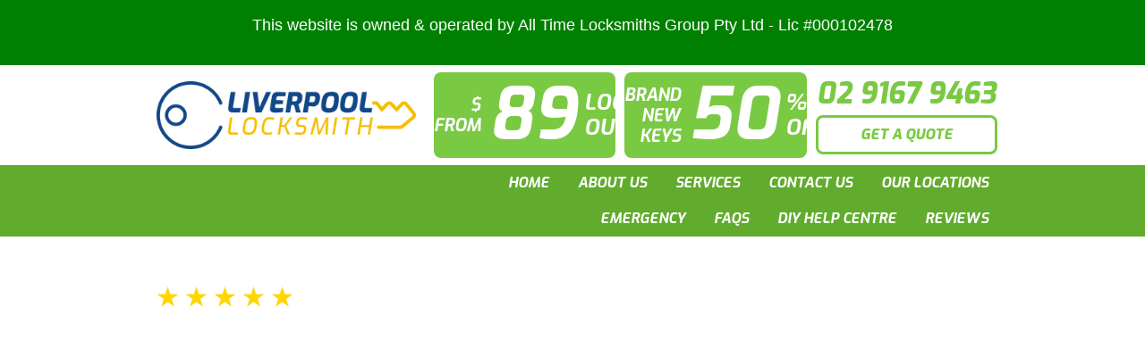

--- FILE ---
content_type: text/html; charset=UTF-8
request_url: https://www.liverpool-locksmiths.com.au/services/commercial/starsss/
body_size: 6219
content:
<!doctype html><html dir="ltr" lang="en-US"
 prefix="og: https://ogp.me/ns#" ><head><meta http-equiv="Content-Type" content="text/html; charset=utf-8"> <script type="application/ld+json"> {
 "@context": "https://schema.org/", 
 "@type": "Product", 
 "name": "Liverpool Locksmith",
 "image": "https://www.liverpool-locksmiths.com.au/wp-content/themes/alltime/images/logos/alltime-locksmiths.png",
 "description": "We at Liverpool Locksmith are a premier operator in this industry and have vast experience in handling all types of commercial, industrial, residential and automotive locksmith requirements.",
 "brand": {
 "@type": "Brand",
 "name": "Alltime Locksmith Liverpool"
 },
 "aggregateRating": {
 "@type": "AggregateRating",
 "ratingValue": "4.8",
 "bestRating": "5",
 "worstRating": "0",
 "ratingCount": "27"
 }
} </script><meta name="viewport" content="width=device-width, initial-scale=1, shrink-to-fit=no" /><link rel="preconnect" href="https://fonts.gstatic.com" /><link rel="preconnect" href="https://www.gstatic.com" /><title>starsss | Liverpool Locksmith</title><link rel="stylesheet" id="siteground-optimizer-combined-css-1dad65b96b890b7767daf8d356137a1c" href="https://www.liverpool-locksmiths.com.au/wp-content/uploads/siteground-optimizer-assets/siteground-optimizer-combined-css-1dad65b96b890b7767daf8d356137a1c.css" media="all" /><link rel="preload" href="https://www.liverpool-locksmiths.com.au/wp-content/uploads/siteground-optimizer-assets/siteground-optimizer-combined-css-1dad65b96b890b7767daf8d356137a1c.css" as="style"> <!-- All in One SEO 4.2.7.1 - aioseo.com --><meta name="robots" content="max-image-preview:large" /><link rel="canonical" href="https://www.liverpool-locksmiths.com.au/services/commercial/starsss/" /><meta name="generator" content="All in One SEO (AIOSEO) 4.2.7.1 " /><meta property="og:locale" content="en_US" /><meta property="og:site_name" content="Liverpool Locksmith | The Leading Locksmith In Sydney" /><meta property="og:type" content="article" /><meta property="og:title" content="starsss | Liverpool Locksmith" /><meta property="og:url" content="https://www.liverpool-locksmiths.com.au/services/commercial/starsss/" /><meta property="article:published_time" content="2023-09-26T16:49:03+00:00" /><meta property="article:modified_time" content="2023-09-26T16:50:46+00:00" /><meta name="twitter:card" content="summary" /><meta name="twitter:title" content="starsss | Liverpool Locksmith" /><meta name="google" content="nositelinkssearchbox" /> <script type="application/ld+json" class="aioseo-schema"> {"@context":"https:\/\/schema.org","@graph":[{"@type":"BreadcrumbList","@id":"https:\/\/www.liverpool-locksmiths.com.au\/services\/commercial\/starsss\/#breadcrumblist","itemListElement":[{"@type":"ListItem","@id":"https:\/\/www.liverpool-locksmiths.com.au\/#listItem","position":1,"item":{"@type":"WebPage","@id":"https:\/\/www.liverpool-locksmiths.com.au\/","name":"Home","description":"Locksmith Liverpool is a premier operator in this industry and has vast experience handling all types of commercial, industrial, residential and automotive locksmith requirements. Click here to learn more!","url":"https:\/\/www.liverpool-locksmiths.com.au\/"},"nextItem":"https:\/\/www.liverpool-locksmiths.com.au\/services\/commercial\/starsss\/#listItem"},{"@type":"ListItem","@id":"https:\/\/www.liverpool-locksmiths.com.au\/services\/commercial\/starsss\/#listItem","position":2,"item":{"@type":"WebPage","@id":"https:\/\/www.liverpool-locksmiths.com.au\/services\/commercial\/starsss\/","name":"starsss","url":"https:\/\/www.liverpool-locksmiths.com.au\/services\/commercial\/starsss\/"},"previousItem":"https:\/\/www.liverpool-locksmiths.com.au\/#listItem"}]},{"@type":"ItemPage","@id":"https:\/\/www.liverpool-locksmiths.com.au\/services\/commercial\/starsss\/#itempage","url":"https:\/\/www.liverpool-locksmiths.com.au\/services\/commercial\/starsss\/","name":"starsss | Liverpool Locksmith","inLanguage":"en-US","isPartOf":{"@id":"https:\/\/www.liverpool-locksmiths.com.au\/#website"},"breadcrumb":{"@id":"https:\/\/www.liverpool-locksmiths.com.au\/services\/commercial\/starsss\/#breadcrumblist"},"datePublished":"2023-09-26T16:49:03+00:00","dateModified":"2023-09-26T16:50:46+00:00"},{"@type":"Organization","@id":"https:\/\/www.liverpool-locksmiths.com.au\/#organization","name":"Liverpool Locksmith","url":"https:\/\/www.liverpool-locksmiths.com.au\/"},{"@type":"WebSite","@id":"https:\/\/www.liverpool-locksmiths.com.au\/#website","url":"https:\/\/www.liverpool-locksmiths.com.au\/","name":"Liverpool Locksmith","description":"The Leading Locksmith In Sydney","inLanguage":"en-US","publisher":{"@id":"https:\/\/www.liverpool-locksmiths.com.au\/#organization"}}]} </script> <!-- All in One SEO --> <!--BEGIN: TRACKING CODE MANAGER (v2.0.15) BY INTELLYWP.COM IN HEAD//--> <!-- Global site tag (gtag.js) - Google Analytics --> <script async src="https://www.googletagmanager.com/gtag/js?id=UA-156357211-23"></script> <script> window.dataLayer = window.dataLayer || [];
 function gtag(){dataLayer.push(arguments);}
 gtag('js', new Date());
 gtag('config', 'UA-156357211-23'); </script> <!--END: https://wordpress.org/plugins/tracking-code-manager IN HEAD//--><link rel="icon" href="https://www.liverpool-locksmiths.com.au/wp-content/uploads/2018/11/alltime-locksmiths-150x98.png" sizes="32x32" /><link rel="icon" href="https://www.liverpool-locksmiths.com.au/wp-content/uploads/2018/11/alltime-locksmiths.png" sizes="192x192" /><link rel="apple-touch-icon" href="https://www.liverpool-locksmiths.com.au/wp-content/uploads/2018/11/alltime-locksmiths.png" /><meta name="msapplication-TileImage" content="https://www.liverpool-locksmiths.com.au/wp-content/uploads/2018/11/alltime-locksmiths.png" /> <!-- Global site tag (gtag.js) - Google Analytics --> <script async src="https://www.googletagmanager.com/gtag/js?id=UA-48044335-24"></script> <script> window.dataLayer = window.dataLayer || [];
function gtag(){dataLayer.push(arguments);}
gtag('js', new Date());
gtag('config', 'AW-777267716');
gtag('config', 'UA-48044335-24'); </script><meta name="google-site-verification" content="YZGiN_RWlF9XleZksIKDwLXhGfyLkv1N4y1umY7PZkU" /> <!-- Google Tag Manager --> <script>(function(w,d,s,l,i){w[l]=w[l]||[];w[l].push({'gtm.start':
new Date().getTime(),event:'gtm.js'});var f=d.getElementsByTagName(s)[0],
j=d.createElement(s),dl=l!='dataLayer'?'&l='+l:'';j.async=true;j.src=
'https://www.googletagmanager.com/gtm.js?id='+i+dl;f.parentNode.insertBefore(j,f);
})(window,document,'script','dataLayer','GTM-KNDXZ84');</script> <!-- End Google Tag Manager --></head><body class="attachment attachment-template-default attachmentid-299 attachment-png"><div style="background-color: #008000; color: #FFFFFF; padding: 15px; text-align: center; font-size: 18px;"><p>This website is owned & operated by All Time Locksmiths Group Pty Ltd - Lic #000102478</p></div> <!-- Google Tag Manager (noscript) --> <noscript><iframe src="https://www.googletagmanager.com/ns.html?id=GTM-KNDXZ84"
height="0" width="0" style="display:none;visibility:hidden"></iframe></noscript> <!-- End Google Tag Manager (noscript) --><header class="site sticky-top bg-white shadow"><div class="container d-md-none"><div class="row-1 font-h fw-8 i text-primary text-uppercase py-2"> The <strong class="fw-8">Leading Locksmith</strong> <br class="d-none d-md-inline" /> in the Sydney<!-- Inner West --></div><div class="row-2 d-flex align-items-center mb-3"><div class="logo"> <a href="https://www.liverpool-locksmiths.com.au"><img src="https://www.liverpool-locksmiths.com.au/wp-content/themes/alltime/images/logos/alltime-locksmiths.png" alt="Liverpool Locksmith" class="img-fluid" /></a></div> <a href="tel:0291679463" class="btn ml-auto"> <svg class="svg-inline--fa fa-phone fa-w-16" data-fa-transform="flip-h" aria-hidden="true" data-prefix="fas" data-icon="phone" role="img" xmlns="http://www.w3.org/2000/svg" viewBox="0 0 512 512" data-fa-i2svg="" style="transform-origin: 0.5em 0.5em;"><g transform="translate(256 256)"><g transform="translate(0, 0)  scale(-1, 1)  rotate(0 0 0)"><path fill="currentColor" d="M493.4 24.6l-104-24c-11.3-2.6-22.9 3.3-27.5 13.9l-48 112c-4.2 9.8-1.4 21.3 6.9 28l60.6 49.6c-36 76.7-98.9 140.5-177.2 177.2l-49.6-60.6c-6.8-8.3-18.2-11.1-28-6.9l-112 48C3.9 366.5-2 378.1.6 389.4l24 104C27.1 504.2 36.7 512 48 512c256.1 0 464-207.5 464-464 0-11.2-7.7-20.9-18.6-23.4z" transform="translate(-256 -256)"></path></g></g></svg> <span class="sr-only">Call us</span> </a> <button class="btn btn-primary ml-2" type="button" data-toggle="collapse" data-target="#mobile-menu" aria-expanded="false" aria-controls="mobile-menu"> <svg class="svg-inline--fa fa-bars fa-w-14" aria-hidden="true" data-prefix="fas" data-icon="bars" role="img" xmlns="http://www.w3.org/2000/svg" viewBox="0 0 448 512" data-fa-i2svg=""><path fill="currentColor" d="M16 132h416c8.837 0 16-7.163 16-16V76c0-8.837-7.163-16-16-16H16C7.163 60 0 67.163 0 76v40c0 8.837 7.163 16 16 16zm0 160h416c8.837 0 16-7.163 16-16v-40c0-8.837-7.163-16-16-16H16c-8.837 0-16 7.163-16 16v40c0 8.837 7.163 16 16 16zm0 160h416c8.837 0 16-7.163 16-16v-40c0-8.837-7.163-16-16-16H16c-8.837 0-16 7.163-16 16v40c0 8.837 7.163 16 16 16z"></path></svg> <span class="sr-only">Toggle navigation menu</span> </button></div></div><div class="small-menu bg-primary d-md-none"><nav id="mobile-menu" class="collapse font-h fw-8 i text-uppercase"><ul id="menu-main" class="list-unstyled mb-0"><li id="menu-item-29" class="menu-item menu-item-type-post_type menu-item-object-page menu-item-home menu-item-29"><a href="https://www.liverpool-locksmiths.com.au/">Home</a></li><li id="menu-item-24" class="menu-item menu-item-type-post_type menu-item-object-page menu-item-24"><a href="https://www.liverpool-locksmiths.com.au/about-us/">About Us</a></li><li id="menu-item-32" class="menu-item menu-item-type-post_type menu-item-object-page menu-item-32"><a href="https://www.liverpool-locksmiths.com.au/services/">Services</a></li><li id="menu-item-25" class="menu-item menu-item-type-post_type menu-item-object-page menu-item-25"><a href="https://www.liverpool-locksmiths.com.au/contact-us/">Contact Us</a></li><li id="menu-item-30" class="menu-item menu-item-type-post_type menu-item-object-page menu-item-30"><a href="https://www.liverpool-locksmiths.com.au/our-locations/">Our Locations</a></li><li id="menu-item-27" class="menu-item menu-item-type-post_type menu-item-object-page menu-item-27"><a href="https://www.liverpool-locksmiths.com.au/emergency/">Emergency</a></li><li id="menu-item-28" class="menu-item menu-item-type-post_type menu-item-object-page menu-item-28"><a href="https://www.liverpool-locksmiths.com.au/faqs/">FAQs</a></li><li id="menu-item-26" class="menu-item menu-item-type-post_type menu-item-object-page menu-item-26"><a href="https://www.liverpool-locksmiths.com.au/diy-help-centre/">DIY Help Centre</a></li><li id="menu-item-31" class="menu-item menu-item-type-post_type menu-item-object-page menu-item-31"><a href="https://www.liverpool-locksmiths.com.au/reviews/">Reviews</a></li></ul></nav></div><div class="row-3 d-none d-md-block font-h i text-uppercase"><div class="container "><div class="row d-flex align-items-center"><div class="col-12 col-md-6 col-lg-4"><div class="logo"> <a href="https://www.liverpool-locksmiths.com.au"><img src="https://www.liverpool-locksmiths.com.au/wp-content/themes/alltime/images/logos/alltime-locksmiths.png" alt="Liverpool Locksmith" class="img-fluid" /></a></div></div><div class="col-12 col-md-12 col-lg-8"><div class="row small_gap"><div class="col-12 col-md-6 col-lg-4"><div class="box d-flex align-items-center"> <span class="box-part-1 text-right ml-auto"> $ <br /> from </span> <span class="box-part-2"> 89 </span> <span class="box-part-3 text-left mr-auto"> lock <br /> outs </span></div></div><div class="col-12 col-md-6 col-lg-4"><div class="box d-flex align-items-center"> <span class="box-part-1 text-right ml-auto"> Brand <br /> new <br />keys </span> <span class="box-part-2"> 50 </span> <span class="box-part-3 text-left mr-auto"> % <br /> off </span></div></div><div class="col-12 col-md-6 col-lg-4 text-center"> <a href="tel:0291679463" class=" font-h fw-8 i link-phone"> 02 9167 9463 </a> <a href="https://www.liverpool-locksmiths.com.au/contact-us/" class=" font-h fw-8 i btn btn-block btn-primary mb-0 bot_btn"> Get A Quote </a></div></div></div></div></div></div><div class="large-menu d-none d-md-block bg-success font-h fw-7 i text-uppercase"><div class="container"><nav class="menu-main-container"><ul id="menu-main-1" class="d-flex flex-wrap justify-content-end list-unstyled mb-0"><li class="menu-item menu-item-type-post_type menu-item-object-page menu-item-home menu-item-29"><a href="https://www.liverpool-locksmiths.com.au/">Home</a></li><li class="menu-item menu-item-type-post_type menu-item-object-page menu-item-24"><a href="https://www.liverpool-locksmiths.com.au/about-us/">About Us</a></li><li class="menu-item menu-item-type-post_type menu-item-object-page menu-item-32"><a href="https://www.liverpool-locksmiths.com.au/services/">Services</a></li><li class="menu-item menu-item-type-post_type menu-item-object-page menu-item-25"><a href="https://www.liverpool-locksmiths.com.au/contact-us/">Contact Us</a></li><li class="menu-item menu-item-type-post_type menu-item-object-page menu-item-30"><a href="https://www.liverpool-locksmiths.com.au/our-locations/">Our Locations</a></li><li class="menu-item menu-item-type-post_type menu-item-object-page menu-item-27"><a href="https://www.liverpool-locksmiths.com.au/emergency/">Emergency</a></li><li class="menu-item menu-item-type-post_type menu-item-object-page menu-item-28"><a href="https://www.liverpool-locksmiths.com.au/faqs/">FAQs</a></li><li class="menu-item menu-item-type-post_type menu-item-object-page menu-item-26"><a href="https://www.liverpool-locksmiths.com.au/diy-help-centre/">DIY Help Centre</a></li><li class="menu-item menu-item-type-post_type menu-item-object-page menu-item-31"><a href="https://www.liverpool-locksmiths.com.au/reviews/">Reviews</a></li></ul></nav></div></div></header><div class="gpage-1"><div class="title"><div class="container"><h1 class="text-white fw-8 i text-uppercase"> starsss</h1></div></div><div class="content font-h"><div class="container"><p class="attachment"><a href='https://www.liverpool-locksmiths.com.au/wp-content/uploads/2023/09/starsss.png'><img width="153" height="25" src="https://www.liverpool-locksmiths.com.au/wp-content/uploads/2023/09/starsss.png" class="attachment-medium size-medium" alt="stars rating" loading="lazy" srcset="https://www.liverpool-locksmiths.com.au/wp-content/uploads/2023/09/starsss.png 153w, https://www.liverpool-locksmiths.com.au/wp-content/uploads/2023/09/starsss-150x25.png 150w" sizes="(max-width: 153px) 100vw, 153px" /></a></p></div></div></div> <iframe src="https://www.google.com/maps/embed?pb=!1m18!1m12!1m3!1d26486.1230229641!2d150.9160396!3d-33.9214376!2m3!1f0!2f0!3f0!3m2!1i1024!2i768!4f13.1!3m3!1m2!1s0x6b129610b02d4195%3A0x5017d681632bea0!2sLiverpool%20NSW%202170%2C%20Australia!5e0!3m2!1sen!2ssg!4v1661448067921!5m2!1sen!2ssg" width="100%" height="450" style="border:0;" allowfullscreen="" loading="lazy" referrerpolicy="no-referrer-when-downgrade"></iframe><footer class="site"><div class="foot-2 text-white"><div class="container"><div class="row"><div class="col-12 col-sm-6 col-md-4 col-lg-3"><h6 class="fw-7 i text-uppercase">Site map</h6><nav class="menu-site-map-container"><ul id="menu-site-map" class="list-unstyled"><li id="menu-item-45" class="menu-item menu-item-type-post_type menu-item-object-page menu-item-home menu-item-45"><a href="https://www.liverpool-locksmiths.com.au/">Home</a></li><li id="menu-item-44" class="menu-item menu-item-type-post_type menu-item-object-page menu-item-44"><a href="https://www.liverpool-locksmiths.com.au/about-us/">About Us</a></li><li id="menu-item-43" class="menu-item menu-item-type-post_type menu-item-object-page menu-item-43"><a href="https://www.liverpool-locksmiths.com.au/services/">Services</a></li><li id="menu-item-41" class="menu-item menu-item-type-post_type menu-item-object-page menu-item-41"><a href="https://www.liverpool-locksmiths.com.au/our-locations/">Our Locations</a></li><li id="menu-item-40" class="menu-item menu-item-type-post_type menu-item-object-page menu-item-40"><a href="https://www.liverpool-locksmiths.com.au/emergency/">Emergency Locksmith</a></li><li id="menu-item-37" class="menu-item menu-item-type-post_type menu-item-object-page menu-item-37"><a href="https://www.liverpool-locksmiths.com.au/reviews/">Reviews</a></li><li id="menu-item-39" class="menu-item menu-item-type-post_type menu-item-object-page menu-item-39"><a href="https://www.liverpool-locksmiths.com.au/faqs/">FAQs</a></li><li id="menu-item-38" class="menu-item menu-item-type-post_type menu-item-object-page menu-item-38"><a href="https://www.liverpool-locksmiths.com.au/diy-help-centre/">DIY Help Centre</a></li><li id="menu-item-42" class="menu-item menu-item-type-post_type menu-item-object-page menu-item-42"><a href="https://www.liverpool-locksmiths.com.au/contact-us/">Contact Us</a></li></ul></nav></div><div class="col-12 col-sm-6 col-md-4 col-lg-3"><h6 class="fw-7 i text-uppercase">Services</h6><nav class="menu-services-container"><ul id="menu-services" class="list-unstyled"><li id="menu-item-64" class="menu-item menu-item-type-post_type menu-item-object-page menu-item-64"><a href="https://www.liverpool-locksmiths.com.au/services/lock-out/">Lock Out</a></li><li id="menu-item-63" class="menu-item menu-item-type-post_type menu-item-object-page menu-item-63"><a href="https://www.liverpool-locksmiths.com.au/services/commercial/">Commercial</a></li><li id="menu-item-62" class="menu-item menu-item-type-post_type menu-item-object-page menu-item-62"><a href="https://www.liverpool-locksmiths.com.au/services/residential/">Residential</a></li><li id="menu-item-60" class="menu-item menu-item-type-post_type menu-item-object-page menu-item-60"><a href="https://www.liverpool-locksmiths.com.au/services/industrial/">Industrial</a></li><li id="menu-item-98" class="menu-item menu-item-type-post_type menu-item-object-page menu-item-98"><a href="https://www.liverpool-locksmiths.com.au/services/key-cutting/">Re-Keying</a></li><li id="menu-item-163" class="menu-item menu-item-type-post_type menu-item-object-page menu-item-163"><a href="https://www.liverpool-locksmiths.com.au/services/master-key-systems/">Master Key Systems</a></li></ul></nav></div><div class="col-12 col-sm-6 col-md-4 col-lg-3"><h6 class="fw-7 i text-uppercase">About us</h6><nav class="menu-about-us-container"><ul id="menu-about-us" class="list-unstyled"><li id="menu-item-66" class="menu-item menu-item-type-post_type menu-item-object-page menu-item-66"><a href="https://www.liverpool-locksmiths.com.au/about-us/">About Us</a></li><li id="menu-item-65" class="menu-item menu-item-type-post_type menu-item-object-page menu-item-65"><a href="https://www.liverpool-locksmiths.com.au/contact-us/">Contact Us</a></li><li id="menu-item-195" class="menu-item menu-item-type-post_type menu-item-object-page menu-item-195"><a href="https://www.liverpool-locksmiths.com.au/html-sitemap/">HTML Sitemap</a></li></ul></nav></div><div class="col-12 col-sm-6 col-md-12 col-lg-3"><div class="row"><div class="col-12 col-md-6 col-lg-12"><div class="social text-right"> <a href="#" class="facebook"> <svg aria-hidden="true" data-prefix="fab" data-icon="facebook-square" role="img" xmlns="http://www.w3.org/2000/svg" viewBox="0 0 448 512" class="svg-inline--fa fa-facebook-square fa-w-14"><path fill="currentColor" d="M448 80v352c0 26.5-21.5 48-48 48h-85.3V302.8h60.6l8.7-67.6h-69.3V192c0-19.6 5.4-32.9 33.5-32.9H384V98.7c-6.2-.8-27.4-2.7-52.2-2.7-51.6 0-87 31.5-87 89.4v49.9H184v67.6h60.9V480H48c-26.5 0-48-21.5-48-48V80c0-26.5 21.5-48 48-48h352c26.5 0 48 21.5 48 48z" class=""></path></svg> <span class="sr-only">Facebook</span> </a> <a href="#" class="instagram"> <svg aria-hidden="true" data-prefix="fab" data-icon="instagram" role="img" xmlns="http://www.w3.org/2000/svg" viewBox="0 0 448 512" class="svg-inline--fa fa-instagram fa-w-14"><path fill="currentColor" d="M224.1 141c-63.6 0-114.9 51.3-114.9 114.9s51.3 114.9 114.9 114.9S339 319.5 339 255.9 287.7 141 224.1 141zm0 189.6c-41.1 0-74.7-33.5-74.7-74.7s33.5-74.7 74.7-74.7 74.7 33.5 74.7 74.7-33.6 74.7-74.7 74.7zm146.4-194.3c0 14.9-12 26.8-26.8 26.8-14.9 0-26.8-12-26.8-26.8s12-26.8 26.8-26.8 26.8 12 26.8 26.8zm76.1 27.2c-1.7-35.9-9.9-67.7-36.2-93.9-26.2-26.2-58-34.4-93.9-36.2-37-2.1-147.9-2.1-184.9 0-35.8 1.7-67.6 9.9-93.9 36.1s-34.4 58-36.2 93.9c-2.1 37-2.1 147.9 0 184.9 1.7 35.9 9.9 67.7 36.2 93.9s58 34.4 93.9 36.2c37 2.1 147.9 2.1 184.9 0 35.9-1.7 67.7-9.9 93.9-36.2 26.2-26.2 34.4-58 36.2-93.9 2.1-37 2.1-147.8 0-184.8zM398.8 388c-7.8 19.6-22.9 34.7-42.6 42.6-29.5 11.7-99.5 9-132.1 9s-102.7 2.6-132.1-9c-19.6-7.8-34.7-22.9-42.6-42.6-11.7-29.5-9-99.5-9-132.1s-2.6-102.7 9-132.1c7.8-19.6 22.9-34.7 42.6-42.6 29.5-11.7 99.5-9 132.1-9s102.7-2.6 132.1 9c19.6 7.8 34.7 22.9 42.6 42.6 11.7 29.5 9 99.5 9 132.1s2.7 102.7-9 132.1z" class=""></path></svg> <span class="sr-only">Instagram</span> </a></div> <a href="https://www.liverpool-locksmiths.com.au" class="d-block mb-3"> <img src="https://www.liverpool-locksmiths.com.au/wp-content/themes/alltime/images/logos/alltime-locksmiths.png" alt="Liverpool Locksmith" class="img-fluid logo" /> </a></div><div class="col-12 col-md-6 col-lg-12"><h6 class="fw-7 i text-uppercase">Our locations</h6><nav class="menu-locations-container"><ul id="menu-locations" class="d-flex flex-wrap justify-content-between list-unstyled fw-6"><li id="menu-item-84" class="menu-item menu-item-type-post_type menu-item-object-page menu-item-84"><a href="https://www.liverpool-locksmiths.com.au/our-locations/inner-west/">Inner West</a></li><li id="menu-item-83" class="menu-item menu-item-type-post_type menu-item-object-page menu-item-83"><a href="https://www.liverpool-locksmiths.com.au/our-locations/liverpool/">Liverpool</a></li><li id="menu-item-82" class="menu-item menu-item-type-post_type menu-item-object-page menu-item-82"><a href="https://www.liverpool-locksmiths.com.au/our-locations/macarthur/">Macarthur</a></li><li id="menu-item-81" class="menu-item menu-item-type-post_type menu-item-object-page menu-item-81"><a href="https://www.liverpool-locksmiths.com.au/our-locations/south-west/">South West</a></li><li id="menu-item-80" class="menu-item menu-item-type-post_type menu-item-object-page menu-item-80"><a href="https://www.liverpool-locksmiths.com.au/our-locations/st-george/">St George</a></li><li id="menu-item-79" class="menu-item menu-item-type-post_type menu-item-object-page menu-item-79"><a href="https://www.liverpool-locksmiths.com.au/our-locations/sutherland/">Sutherland</a></li><li id="menu-item-173" class="menu-item menu-item-type-post_type menu-item-object-page menu-item-173"><a href="https://www.liverpool-locksmiths.com.au/our-locations/bankstown/">Canterbury Bankstown</a></li></ul></nav><ul class="info list-unstyled"><li> <a href="tel:0291679463"> <svg class="svg-inline--fa fa-phone fa-w-16" data-fa-transform="flip-h" aria-hidden="true" data-prefix="fas" data-icon="phone" role="img" xmlns="http://www.w3.org/2000/svg" viewBox="0 0 512 512" data-fa-i2svg="" style="transform-origin: 0.5em 0.5em;"><g transform="translate(256 256)"><g transform="translate(0, 0)  scale(-1, 1)  rotate(0 0 0)"><path fill="currentColor" d="M493.4 24.6l-104-24c-11.3-2.6-22.9 3.3-27.5 13.9l-48 112c-4.2 9.8-1.4 21.3 6.9 28l60.6 49.6c-36 76.7-98.9 140.5-177.2 177.2l-49.6-60.6c-6.8-8.3-18.2-11.1-28-6.9l-112 48C3.9 366.5-2 378.1.6 389.4l24 104C27.1 504.2 36.7 512 48 512c256.1 0 464-207.5 464-464 0-11.2-7.7-20.9-18.6-23.4z" transform="translate(-256 -256)"></path></g></g></svg> 02 9167 9463 </a></li> <!--<li> <a href="mailto:steve@alltimelocksmiths.com.au"> <svg class="svg-inline--fa fa-envelope fa-w-16" aria-hidden="true" data-prefix="fas" data-icon="envelope" role="img" xmlns="http://www.w3.org/2000/svg" viewBox="0 0 512 512" data-fa-i2svg=""><path fill="currentColor" d="M502.3 190.8c3.9-3.1 9.7-.2 9.7 4.7V400c0 26.5-21.5 48-48 48H48c-26.5 0-48-21.5-48-48V195.6c0-5 5.7-7.8 9.7-4.7 22.4 17.4 52.1 39.5 154.1 113.6 21.1 15.4 56.7 47.8 92.2 47.6 35.7.3 72-32.8 92.3-47.6 102-74.1 131.6-96.3 154-113.7zM256 320c23.2.4 56.6-29.2 73.4-41.4 132.7-96.3 142.8-104.7 173.4-128.7 5.8-4.5 9.2-11.5 9.2-18.9v-19c0-26.5-21.5-48-48-48H48C21.5 64 0 85.5 0 112v19c0 7.4 3.4 14.3 9.2 18.9 30.6 23.9 40.7 32.4 173.4 128.7 16.8 12.2 50.2 41.8 73.4 41.4z"></path></svg> steve@alltimelocksmiths.com.au </a></li> --><li> <a href="#"> <svg aria-hidden="true" data-prefix="fas" data-icon="map-marker-alt" role="img" xmlns="http://www.w3.org/2000/svg" viewBox="0 0 384 512" class="svg-inline--fa fa-map-marker-alt fa-w-12"><path fill="currentColor" d="M172.268 501.67C26.97 291.031 0 269.413 0 192 0 85.961 85.961 0 192 0s192 85.961 192 192c0 77.413-26.97 99.031-172.268 309.67-9.535 13.774-29.93 13.773-39.464 0zM192 272c44.183 0 80-35.817 80-80s-35.817-80-80-80-80 35.817-80 80 35.817 80 80 80z" class=""></path></svg> Liverpool and Surrounding </a></li></ul></div></div></div></div></div></div><div class="home-2"><div class="container"><div class="d-flex flex-wrap align-items-center"><h2 class="font-h fw-8 i text-uppercase text-primary text-center"> We accept all credit cards</h2><div class="payments d-flex flex-wrap align-items-center justify-content-between"><div class="img"> <img src="https://www.liverpool-locksmiths.com.au/wp-content/themes/alltime/images/payments/eftpos.png" alt="eftpos" class="img-fluid" /></div><div class="img"> <img src="https://www.liverpool-locksmiths.com.au/wp-content/themes/alltime/images/payments/mastercard.png" alt="eftpos" class="img-fluid" /></div><div class="img"> <img src="https://www.liverpool-locksmiths.com.au/wp-content/themes/alltime/images/payments/visa.png" alt="eftpos" class="img-fluid" /></div><div class="img"> <img src="https://www.liverpool-locksmiths.com.au/wp-content/themes/alltime/images/payments/amex.png" alt="eftpos" class="img-fluid" /></div></div></div></div></div><div class="foot-4 text-white"><div class="container"><div class="d-flex flex-wrap align-items-center"><div class="copyright mb-3 mb-lg-0 mr-lg-5"> Copyright 2026 &copy; Liverpool Locksmith <span class="text-primary-3">|&nbsp;All Rights Reserved</span></div><div class="links mb-3 mb-md-0 mr-md-5"> Privacy Policies <span class="text-primary-3">&nbsp;|&nbsp;</span> Terms &amp;Conditions</div><div class="links ml-lg-auto"> Master License Number: 000102478</div> <a class="aiims ml-lg-auto" href="https://www.aiims.com.au/like-our-work/" target="_blank"> <img data-src="https://www.liverpool-locksmiths.com.au/wp-content/themes/alltime/images/logos/aiims.png" alt="AiiMS" class="img-fluid" /> </a></div></div></div></footer> <script type='text/javascript' src='https://www.liverpool-locksmiths.com.au/wp-includes/js/dist/vendor/wp-polyfill.min.js' id='wp-polyfill-js'></script> <script type='text/javascript' id='contact-form-7-js-extra'> /* <![CDATA[ */
var wpcf7 = {"api":{"root":"https:\/\/www.liverpool-locksmiths.com.au\/wp-json\/","namespace":"contact-form-7\/v1"},"cached":"1"};
/* ]]> */ </script> <script type='text/javascript' id='wpcf7-redirect-script-js-extra'> /* <![CDATA[ */
var wpcf7r = {"ajax_url":"https:\/\/www.liverpool-locksmiths.com.au\/wp-admin\/admin-ajax.php"};
/* ]]> */ </script> <script defer src="https://www.liverpool-locksmiths.com.au/wp-content/uploads/siteground-optimizer-assets/siteground-optimizer-combined-js-b1604d6e63a6a22c21df5d6a51f372a7.js"></script></body></html>

--- FILE ---
content_type: text/html; charset=UTF-8
request_url: https://s.trkcall.com/v4/901491346148697/user2
body_size: -27
content:
e28d283e290df2d499ccaa-901491346148697

--- FILE ---
content_type: text/html; charset=UTF-8
request_url: https://s.trkcall.com/v3/?code=90149&da=23612-1949-61291679463&p=https%3A%2F%2Fwww.liverpool-locksmiths.com.au%2Fservices%2Fcommercial%2Fstarsss%2F&m=(none)&s=(direct)&usr=1707028602.1768957935&tid=G-W9ZJ2DJ9ME
body_size: -60
content:
3.142.51.110

--- FILE ---
content_type: text/plain
request_url: https://www.google-analytics.com/j/collect?v=1&_v=j102&a=1794186418&t=pageview&_s=1&dl=https%3A%2F%2Fwww.liverpool-locksmiths.com.au%2Fservices%2Fcommercial%2Fstarsss%2F&ul=en-us%40posix&dt=starsss%20%7C%20Liverpool%20Locksmith&sr=1280x720&vp=1280x720&_u=aADAAUABAAAAACAAI~&jid=1775936011&gjid=927355715&cid=1707028602.1768957935&tid=UA-48044335-24&_gid=1563246256.1768957936&_r=1&_slc=1&gtm=45He61g1n81KNDXZ84v830424821za200zd830424821&gcd=13l3l3l3l1l1&dma=0&tag_exp=103116026~103200004~104527907~104528500~104684208~104684211~105391253~115938465~115938469~116682877~117041588~117091818&z=975700342
body_size: -581
content:
2,cG-Q94WBKES7M